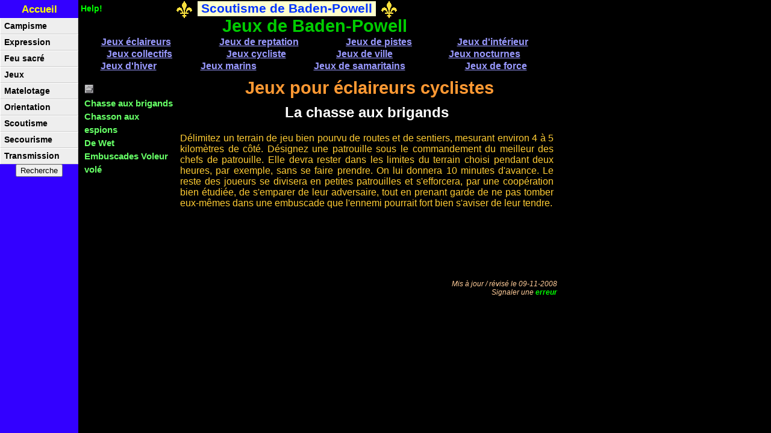

--- FILE ---
content_type: text/html; charset=ISO-8859-1
request_url: http://toujourspret.com/techniques/jeux/BP/cycliste/chasse_aux_brigands.php
body_size: 12191
content:
<!-- Put IE into quirks mode -->
<!DOCTYPE html PUBLIC "-//W3C//DTD XHTML 1.0 Strict//EN"
"http://www.w3.org/TR/xhtml1/DTD/xhtml1-strict.dtd">
<html xmlns="http://www.w3.org/1999/xhtml" xml:lang="fr-CA" lang="fr-CA">
<head>
<meta charset="ansi">
<script type="text/javascript">if (top.frames.length!=0)top.location=self.document.location;</script>
<meta content="noarchive" name="robots" />
<link rel="icon" type="image/png" href="/favicon.ico" />
<link rel="stylesheet" type="text/css" media="screen, projection" href="/defaut.css" />
<link rel="stylesheet" type="text/css" media="print" href="/print.css" />
<title>Chasse aux brigands - Jeu cycliste - par Baden-Powell</title>
<meta name="keywords" content="scoutisme, voleur, brigand, jeux, cycliste, Baden-Powell, chasse"/>
<meta name="description" content="Scoutisme: Jeu de Baden-Powell. Jeux cycliste: la chasse aux brigands." />
</head>
<body id="body_g">
<div id="banniere">
<div id="lys"><p class="txt2 f105 m35"><a class="lys" href="/" title="Retour à la page d'accueil">Accueil</a></p></div><div class="text m35a help f90">&nbsp;<a class="vt" href="/aide/" title="Aide à la navigation">Help!</a></div><div class="text m35c w10p">&nbsp;</div>
<div class="text"><table><tr><td><img src="/lys_jaune.gif" width="40" height="30" title="" alt="scout" /></td><td class="vtop"><h1>&nbsp;Scoutisme de Baden-Powell<a name="top">&nbsp;</a></h1></td><td><img src="/lys_jaune.gif" width="40" height="30" title="" alt="technique" /></td></tr></table></div></div>
<div id="menu_top1"><div id="menu_top">
<h1>Jeux de Baden-Powell</h1>
<table><tr>
<td><a href="/techniques/jeux/BP/eclaireurs/">Jeux éclaireurs</a></td>
<td><a href="/techniques/jeux/BP/reptation/">Jeux de reptation</a></td>
<td><a href="/techniques/jeux/BP/pistes/">Jeux de pistes</a></td>
<td><a href="/techniques/jeux/BP/interieur/">Jeux d'intérieur</a></td>
</tr></table>
<table><tr>
<td><a href="/techniques/jeux/BP/collectifs/">Jeux collectifs</a></td>
<td><a href="/techniques/jeux/BP/cycliste/">Jeux cycliste</a></td>
<td><a href="/techniques/jeux/BP/ville/">Jeux de ville</a></td>
<td><a href="/techniques/jeux/BP/nocturnes/">Jeux nocturnes</a></td>
</tr></table>
<table><tr>
<td><a href="/techniques/jeux/BP/hiver/">Jeux d'hiver</a></td>
<td><a href="/techniques/jeux/BP/marins/">Jeux marins</a></td>
<td><a href="/techniques/jeux/BP/samaritains/">Jeux de samaritains</a></td>
<td><a href="/techniques/jeux/BP/force/">Jeux de force</a></td>
</tr></table>
</div></div>
<div id="container_g"><div class="largeur jn">
<div class="jn1 w20p print2 txt1">
<div id="print"><a href="javascript:window.print()"><img src="/include/print1.gif" width="16" height="16" title="Imprimer cette page" alt="print" /></a><!-- <a href="/techniques/jeux/BP/cycliste/chasse_aux_brigands_US.pdf"><img src="/include/pdf.gif" width="16" height="16" title="PDF LETTRE" alt="PDF" /></a> <a href="/techniques/jeux/BP/cycliste/chasse_aux_brigands_A4.pdf"><img src="/include/pdf.gif" width="16" height="16" title="PDF A4" alt="PDF" /></a>--></div><br /><br /><br class="simple" /><br class="simple" />
<a href="chasse_aux_brigands.php">Chasse aux brigands</a><br />
<a href="chasse_aux_espions.php">Chasson aux espions</a><br />
<a href="de_wet.php">De Wet</a><br />
<a href="embuscades.php">Embuscades</a>
<a href="voleur_vole.php">Voleur volé</a><br />
</div><div class="jeu1 txt1"><h1 class="print1"><span class="nr">Jeux de Baden-Powell</span></h1><h1>&nbsp;Jeux pour éclaireurs cyclistes</h1><h2>La chasse aux brigands</h2><p class="m1 justify">Délimitez un terrain de jeu bien pourvu de routes et de sentiers, mesurant environ 4 à 5 kilomètres de côté. Désignez une patrouille sous le commandement du meilleur des chefs de patrouille. Elle devra rester dans les limites du terrain choisi pendant deux heures, par exemple, sans se faire prendre. On lui donnera 10 minutes d'avance. Le reste des joueurs se divisera en petites patrouilles et s'efforcera, par une coopération bien étudiée, de s'emparer de leur adversaire, tout en prenant garde de ne pas tomber eux-mêmes dans une embuscade que l'ennemi pourrait fort bien s'aviser de leur tendre.</p></div>	
<p class="clearboth m3 it c5 txt3 f75 print2"><br /><br />Mis à jour / révisé le 09-11-2008<br />Signaler une <a class="vt" href="/aide/webmestre.php" title="Contacter l'équipe webmestre">erreur</a></p>
</div></div>
<div id="menu_tech">
<!--[if gte IE 5.5]>
<script language="JavaScript" src="/techniques/menu_IE.js" type="text/JavaScript"></script>
<![endif]-->
<ul id="navmenu">
<li><a href="/techniques/campisme/" title="Section CAMPISME">Campisme</a><ul>
<li><a href="/techniques/campisme/installations/">Installations</a><ul>
<li><a href="/techniques/campisme/installations/cuisine/">Cuisine</a></li>
<li><a href="/techniques/campisme/installations/cuisson/">Cuisson</a></li>
<li><a href="/techniques/campisme/installations/eclairage/">Éclairage</a></li>
<li><a href="/techniques/campisme/installations/hygiene/">Hygiène</a></li>
<li><a href="/techniques/campisme/installations/mat/">Mâts</a></li>
<li><a href="/techniques/campisme/installations/plancher/">Planchers</a></li>
<li><a href="/techniques/campisme/installations/support/">Supports</a></li>
<li><a href="/techniques/campisme/installations/table/">Tables</a></li></ul></li>
<li><a href="/techniques/campisme/nature/">Nature</a><ul>
<li><a href="/techniques/campisme/nature/feu/">Feu</a></li>
<li><a href="/techniques/campisme/nature/nuages/">Nuages</a></li>
<li><a href="/techniques/campisme/nature/survie/">Survie</a></li></ul></li>
<li><a href="/techniques/campisme/pionnierisme/">Pionniérisme</a><ul>
<li><a href="/techniques/campisme/pionnierisme/outil/">Outils</a></li></ul></li></ul>
</li>
<li><a href="/techniques/expression/" title="Section EXPRESSION">Expression</a><ul>
<li><a href="/techniques/expression/chants/">Chants</a><ul>
<li><a href="/techniques/expression/chants/B/bans.php">Bans</a></li>
<li><a href="/techniques/expression/chants/B/benedicites.php">Bénédicités</a></li>
<li><a href="/techniques/expression/chants/C/canons.php">Canons</a></li>
<li><a href="/techniques/expression/chants/D/danses.php">Danses</a></li>
<li><a href="/techniques/expression/chants/G/graces.php">Grâces</a></li>
<li><a href="/techniques/expression/chants/louveteaux/">Louveteaux</a></li></ul></li>
<li><a href="/techniques/expression/musique/">Musique</a></li>
<li><a href="/techniques/expression/partitions/">Partitions</a><ul>
<li><a href="/techniques/expression/partitions/guitare/">Guitare</a></li>
<li><a href="/techniques/expression/partitions/outils/">Outils</a></li></ul></li>
<li><a href="/techniques/expression/veillee/">Veillée</a><ul>
<li><a href="/techniques/expression/veillee/contes/">Contes</a></li>
<li><a href="/techniques/expression/veillee/organisation/">Organisation</a></li>
<li><a href="/techniques/expression/veillee/spectacle">Spectacles</a></li></ul></li></ul>
</li>
<li><a href="/techniques/feu_sacre/" title="Section FEU SACRÉ">Feu sacré</a><ul>
<li><a href="/techniques/feu_sacre/prieres/">Prières</a></li>
<li><a href="/techniques/feu_sacre/reflexions/">Réflexions</a><ul>
<li><a href="/techniques/feu_sacre/reflexions/scoutisme/">Scoutisme</a></li></ul></li>
<li><a href="/techniques/feu_sacre/st-patrons/">St Patrons</a></li></ul>
</li>
<li><a href="/techniques/jeux/" title="Section JEUX">Jeux</a><ul>
<li><a href="/techniques/jeux/histoires/">Avec histoire</a><ul>
<li><a href="/techniques/jeux/histoires/divers/">Divers</a></li>
<li><a href="/techniques/jeux/histoires/jungle/">Jungle</a></li></ul></li>
<li><a href="/techniques/jeux/observation/">Observation</a><ul>
<li><a href="/techniques/jeux/observation/signes_de_piste/">Signes de piste</a></li></ul></li>
<li><a href="/techniques/jeux/rapides/">Rapides</a></li>
<li><a href="/techniques/jeux/BP/">BP</a></li></ul>
</li>
<li><a href="/techniques/matelotage/" title="Section MATELOTAGE">Matelotage</a><ul>
<li><a href="/techniques/matelotage/cordage/">Cordage</a></li>
<li><a href="/techniques/matelotage/noeud/">Noeuds</a><ul>
<li><a href="/techniques/matelotage/noeud/arret/">Arrêt</a></li>
<!--<li><a href="/techniques/matelotage/noeud/brelage/">Brelage</a></li>-->
<li><a href="/techniques/matelotage/noeud/jonction/">Jonction</a></li></ul></li></ul>
</li>
<li><a href="/techniques/orientation/" title="Section ORIENTATION">Orientation</a><ul>
<li><a href="/techniques/orientation/astronomie/">Astronomie</a></li>
<li><a href="/techniques/orientation/exploration/">Exploration</a></li>
<li><a href="/techniques/orientation/topographie/">Topographie</a><ul>
<li><a href="/techniques/orientation/topographie/cartes/">Cartes</a></li></ul></li></ul>
</li>
<li><a href="/techniques/scoutisme/" title="Section SCOUTISME">Scoutisme</a><ul>
<li><a href="/techniques/scoutisme/patrouille/">Patrouille</a><ul>
<li><a href="/techniques/scoutisme/patrouille/CP/">Chef de pat.</a></li>
<li><a href="/techniques/scoutisme/patrouille/traditions/">Traditions</a></li></ul></li>
<li><a href="/techniques/scoutisme/scoutisme/">Scoutisme</a><ul>
<li><a href="/techniques/scoutisme/scoutisme/baden-powell/">Baden-Powell</a></li>
<li><a href="/techniques/scoutisme/scoutisme/fondements/">Fondements</a></li>
<li><a href="/techniques/scoutisme/scoutisme/historique/">Historique</a></li>
<li><a href="/techniques/scoutisme/scoutisme/loi/">Loi scoute</a></li>
<li><a href="/techniques/scoutisme/scoutisme/promesse/">Promesse</a></li></ul></li>
<li><a href="/techniques/scoutisme/troupe/">Troupe</a><ul>
<li><a href="/techniques/scoutisme/troupe/ceremonials/">Cérémonials</a></li>
<li><a href="/techniques/scoutisme/troupe/rassemblements/">Rassemblement</a></li>
<li><a href="/techniques/scoutisme/troupe/totemisation/">Totémisation</a></li></ul></li>
<li><a href="/techniques/scoutisme/route/">Routier</a></li>
<li><a href="/techniques/scoutisme/bibliotheque/"><em>Bibliothèque</em></a><ul>
<li><a href="/techniques/scoutisme/bibliotheque/eclaireur/"><em>Éclaireur</em></a></li>
<li><a href="/techniques/scoutisme/bibliotheque/louveteau/"><em>Louveteau</em></a></li></ul></li>
<li><a href="/techniques/scoutisme/maitrise/">Maîtrise</a><ul>
<li><a href="/techniques/scoutisme/maitrise/chef/">Être chef</a></li>
<li><a href="/techniques/scoutisme/maitrise/groupe/">Groupe</a></li></ul></li></ul>
</li>
<!--<li><a href="/techniques/scout-marin/" title="Section SCOUT-MARIN">Scout-Marin</a><ul>
<li><a href="/techniques/scout-marin/methode/" title="Section MÉTHODE">Méthode</a></li>
<li><a href="/techniques/scout-marin/voile/" title="Section VOILE">Voile</a></li></ul>
</li>-->
<li><a href="/techniques/secourisme/" title="Section SECOURISME">Secourisme</a><ul>
<li><a href="/techniques/secourisme/lexique/">Lexique</a></li></ul>
</li>
<li><a href="/techniques/transmission/" title="Section TRANSMISSION">Transmission</a><ul>
<li><a href="/techniques/transmission/codes/">Codes</a><ul>
<li><a href="/techniques/transmission/codes/secret/">Secrets</a></li>
<li><a href="/techniques/transmission/codes/telechargement/">Télécharger</a></li></ul></li>
<li><a href="/techniques/transmission/morse/">Morse</a></li>
<li><a href="/techniques/transmission/radiotelephonie/">Radio</a><ul>
<li><a href="/techniques/transmission/radiotelephonie/maritime/">Marine</a></li></ul></li>
<li><a href="/techniques/transmission/semaphore/">Sémaphore</a></li></ul>
</li></ul>

<form action="/techniques/recherche1.php"><p class="txt2"><input type="submit" value="Recherche" /></p></form>

<p class="print4 txt2 m29"><a href="#top"><img src="/include/haut1.gif" width="20" height="40" title="Haut de la page" alt="haut1.gif" /></a></p>
</div>
<script type="text/javascript">
var gaJsHost = (("https:" == document.location.protocol) ? "https://ssl." : "http://www.");
document.write(unescape("%3Cscript src='" + gaJsHost + "google-analytics.com/ga.js' type='text/javascript'%3E%3C/script%3E"));
</script>
<script type="text/javascript">
var pageTracker = _gat._getTracker("UA-3417364-1");
pageTracker._trackPageview();
</script>

</body></html>

--- FILE ---
content_type: text/css
request_url: http://toujourspret.com/main.css
body_size: 4632
content:
@import "/basic.css";

body {color:#FFCC33;background:#000}

#menu_bottom_j td, menu_bottom_k td {height:35px}

.simple {display:none}

.citation1 {color:#00FF00;background:#000}
#lys {background:#3300FF;color:#000}

#banniere h1{color:#0033FF;background:#FFFFCC}
.largeur h1 {color:#FF9933;background:#000}
#menu_top h1 {color:#00CC00;background:#000}
.plan h1 {color:#000;background:#66CCCC}

.largeur h2 {color:#339933;background:#000}
.plan h2 {color:#000;background:#66CCCC}
.aide h2, .chant h2, .chant1 h2, .chant2 h2, .partition h2, .partition2 h2, .tote h2, .jeu1 h2 {color:#FFF;background:#000}

.largeur h3 {color:#FF99CC;background:#000}
.largeur h4 {color:#FF6666;background:#000}

a.s00:active {color:#FFF;background:#66CCCC}
a.s00:link {color:#FFF;background:#66CCCC}
a.s00:visited {color:#FFF;background:#66CCCC}
a.s00:hover {color:#FFF;background:#66CCCC}

a.s0:active {color:#000;background:#66CCCC}
a.s0:link {color:#000;background:#66CCCC}
a.s0:visited {color:#000;background:#66CCCC}
a.s0:hover {color:#FFF;background:#66CCCC}

a.s1:active {color:#009900;background:#66CCCC}
a.s1:link {color:#009900;background:#66CCCC}
a.s1:visited {color:#009900;background:#66CCCC}
a.s1:hover {color:#CCFFCC;background:#66CCCC}

a.s2:active {color:#FF0000;background:#66CCCC}
a.s2:link {color:#FF0000;background:#66CCCC}
a.s2:visited {color:#FF0000;background:#66CCCC}
a.s2:hover {color:#FFF;background:#66CCCC}

a.s3:active {color:#663399;background:#66CCCC}
a.s3:link {color:#663399;background:#66CCCC}
a.s3:visited {color:#663399;background:#66CCCC}
a.s3:hover {color:#FFF;background:#66CCCC}

a.s4:active {color:#FF6600;background:#66CCCC}
a.s4:link {color:#FF6600;background:#66CCCC}
a.s4:visited {color:#FF6600;background:#66CCCC}
a.s4:hover {color:#FFF;background:#66CCCC}

a.s5:active {color:#FF0099;background:#66CCCC}
a.s5:link {color:#FF0099;background:#66CCCC}
a.s5:visited {color:#FF0099;background:#66CCCC}
a.s5:hover {color:#FFF;background:#66CCCC}

a.s6:active {color:#000;background:#66CCCC;font-size:90%}
a.s6:link {color:#000;background:#66CCCC;font-size:90%}
a.s6:visited {color:#0033CC;background:#66CCCC;font-size:90%}
a.s6:hover {color:#FFF;background:#66CCCC;font-size:90%}

.jn a.active {color:#FFFF00;background:#000}
.jn a:link {color:#FFFF00;background:#000}
.jn a:visited {color:#99CCCC;background:#000}
.jn a:hover {color:#FF3300;background:#000}

a.vt:active {color:#00FF00;background:#000;text-decoration:none}
a.vt:link {color:#00FF00;background:#000;text-decoration:none}
a.vt:visited {color:#00FF00;background:#000;text-decoration:none}
a.vt:hover {color:#FFF;background:#000;text-decoration:none}

.jn1 a:active {color:#66FF66;background:#000;text-decoration:none;font-size:95%;line-height:150%}
.jn1 a:link {color:#66FF66;background:#000;text-decoration:none;font-size:95%;line-height:150%}
.jn1 a:visited {color:#00CCCC;background:#000;text-decoration:none;font-size:95%;line-height:150%}
.jn1 a:hover {color:#FF6699;background:#000;text-decoration:none;font-size:95%;line-height:150%} 

a.lys:active {color:#FFFF00;background:#3300FF;text-decoration:none}
a.lys:link {color:#FFFF00;background:#3300FF;text-decoration:none}
a.lys:visited {color:#FFFF00;background:#3300FF;text-decoration:none}
a.lys:hover {color:#FFF;background:#3300FF;text-decoration:none} 

#menu_top a:active, #menu_topa a:active {color:#9999FF;background:#000}
#menu_top a:link, #menu_topa a:link {color:#9999FF;background:#000}
#menu_top a:visited, #menu_topa a:visited {color:#99CCCC;background:#000}
#menu_top a:hover, #menu_topa a:hover {color:#FFFF99;background:#000}

#menu_bottom_j a:active, #menu_bottom_k a:active {color:#66FF66;background:#000}
#menu_bottom_j a:link, #menu_bottom_k a:link {color:#66FF66;background:#000}
#menu_bottom_j a:visited, #menu_bottom_k a:visited {color:#00CCCC;background:#000}
#menu_bottom_j a:hover, #menu_bottom_k a:hover {color:#FF6699;background:#000}

.abs {position:absolute;top:5px;left:10px}
.abs1 {position:absolute;top:10px;left:40px}

.c1 {color:#00FF00;background:#000}
.c4 {color:#CC99CC;background:#000}
.c5 {color:#FFCC99;background:#000}

.bg1 {background:#fff;color:#FFCC33}
.bg0 {background:#000;color:#FFCC33}
.bg3 {background:#669999;color:}

.fspec {font-size:90%}
.fspec1, .fspec2 {font-size:95%}
.fspec4 {font-size:75%}
* html .f75ie {font-size:70%}

#print {position:absolute;top:15px;left:10px;}
#print1 {position:absolute;top:13px;left:50px;}
#print2 {position:absolute;top:15px;left:150px;}
#print3 {position:absolute;top:8px;left:30px;}


--- FILE ---
content_type: text/css
request_url: http://toujourspret.com/containers.css
body_size: 2215
content:
* html #container_a , * html #container_b, * html #container_f, * html #container_g, * html #container_h , * html #container_i {height:100%;width:100%}

#container_a, #container_b, #container_g, #container_f, #container_h {position:fixed;margin:0;padding:0;bottom:0;right:0;overflow:auto}
#container_i {position:fixed;margin:0;padding:0 0 0 10px;bottom:0;right:0;font-weight:bold;background:#66CCCC;color:#000;overflow:auto}

#banniere {position:absolute;top:0;left:0;}

ul#navmenu, ul#navmenu li, ul#navmenu ul {margin:0;border:0 none;padding:0;list-style:none}
ul#navmenu ul, ul#navmenu ul ul {display:none;position:absolute;top:0}

ul#navmenu:after{clear:both;display:block;font:1px/0px serif;content:".";height:0;visibility:hidden}
ul#navmenu li {float:left;display:block !important;display:inline;position:relative}
ul#navmenu li:hover ul ul, ul#navmenu li.iehover ul ul{display:none}
ul#navmenu li:hover ul, ul#navmenu ul li:hover ul, ul#navmenu li.iehover ul, ul#navmenu ul li.iehover ul {display:block}
ul#navmenu a {border-left:1px solid #FFF;border-top:1px solid #FFF;border-right:1px solid #CCC;border-bottom:1px solid #CCC;padding:5px 0 5px 6px;display:block;background:#EEE;color:#000;font-family:Verdana, Arial, Helvetica, sans-serif;font-weight:bold;font-size:85%;text-decoration:none;height:auto !important;height:1%}
ul#navmenu a:hover, ul#navmenu li:hover a, ul#navmenu li.iehover a {background:#99CCCC;color:#3300FF}
ul#navmenu li:hover li a, ul#navmenu li.iehover li a {background:#CCC;color:#000}
ul#navmenu li:hover li a:hover, ul#navmenu li:hover li:hover a, ul#navmenu li.iehover li a:hover, ul#navmenu li.iehover li.iehover a {background:#FFCC99;color:#3366FF}
ul#navmenu li:hover li:hover li a, ul#navmenu li.iehover li.iehover li a {background:#EEE;color:#000}
ul#navmenu li:hover li:hover li a:hover, ul#navmenu li:hover li:hover li:hover a, ul#navmenu li.iehover li.iehover li a:hover, ul#navmenu li.iehover li.iehover li.iehover a {background:#FFCC99;color:#3366FF;}

#menu_tech {z-index:98;position:absolute;left:0;bottom:0;margin:0;padding:0;background:#3300FF;color:#000}

#menu_top1, #menu_top2, #menu_top3 {position:absolute;overflow:auto;text-align:center}